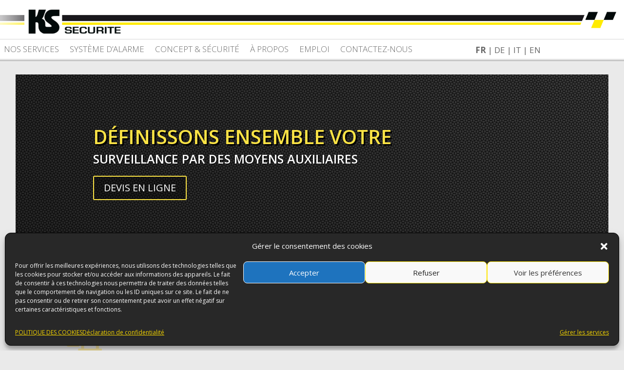

--- FILE ---
content_type: text/css; charset=utf-8
request_url: https://ks-securite.ch/wp-content/et-cache/291/et-core-unified-291.min.css?ver=1766590165
body_size: -105
content:
.grecaptcha-badge{opacity:0}

--- FILE ---
content_type: text/css; charset=utf-8
request_url: https://ks-securite.ch/wp-content/et-cache/291/et-core-unified-tb-3604-tb-1997-deferred-291.min.css?ver=1766590165
body_size: 4136
content:
div.et_pb_section.et_pb_section_0_tb_header{background-size:auto 75%;background-repeat:repeat-x;background-image:url(https://ks-securite.ch/wp-content/uploads/2022/12/ligne_header.jpg)!important}.et_pb_section_0_tb_header{height:120px;position:fixed;top:0;left:0;right:0}.et_pb_section_0_tb_header.et_pb_section{padding-top:0px;padding-bottom:10px;background-color:#FFFFFF!important}.et_pb_row_0_tb_header{background-size:15% 100%;background-position:left -7% center;background-image:url(https://ks-securite.ch/wp-content/uploads/2022/12/degrade_logo.png);height:120px}.et_pb_row_0_tb_header.et_pb_row{padding-top:34px!important;padding-top:34px}.et_pb_row_0_tb_header,body #page-container .et-db #et-boc .et-l .et_pb_row_0_tb_header.et_pb_row,body.et_pb_pagebuilder_layout.single #page-container #et-boc .et-l .et_pb_row_0_tb_header.et_pb_row,body.et_pb_pagebuilder_layout.single.et_full_width_page #page-container #et-boc .et-l .et_pb_row_0_tb_header.et_pb_row,.et_pb_row_2_tb_header,body #page-container .et-db #et-boc .et-l .et_pb_row_2_tb_header.et_pb_row,body.et_pb_pagebuilder_layout.single #page-container #et-boc .et-l .et_pb_row_2_tb_header.et_pb_row,body.et_pb_pagebuilder_layout.single.et_full_width_page #page-container #et-boc .et-l .et_pb_row_2_tb_header.et_pb_row{width:100%;max-width:2560px}.et_pb_text_0_tb_header{padding-top:5px!important;padding-left:50px!important;margin-top:-30px!important;width:100%;max-width:100%;position:absolute}.et_pb_row_1_tb_header{background-image:linear-gradient(180deg,#ffffff 87%,#b2b2b2 100%);background-color:#FFFFFF;border-top-style:none;border-bottom-width:1px;border-bottom-color:#FFFFFF}.et_pb_row_1_tb_header.et_pb_row{padding-top:0px!important;padding-bottom:10px!important;margin-top:-40px!important;padding-top:0px;padding-bottom:10px}.et_pb_row_1_tb_header,body #page-container .et-db #et-boc .et-l .et_pb_row_1_tb_header.et_pb_row,body.et_pb_pagebuilder_layout.single #page-container #et-boc .et-l .et_pb_row_1_tb_header.et_pb_row,body.et_pb_pagebuilder_layout.single.et_full_width_page #page-container #et-boc .et-l .et_pb_row_1_tb_header.et_pb_row{width:100%;max-width:1971px}.et_pb_menu_0_tb_header.et_pb_menu ul li a{font-weight:300;font-size:17px}.et_pb_menu_0_tb_header.et_pb_menu{background-color:#ffffff;border-top-width:1px;border-top-color:#D6D6D6}.et_pb_menu_0_tb_header{padding-top:5px}.et_pb_menu_0_tb_header.et_pb_menu .nav li ul{background-color:#FFFFFF!important;border-color:#fce446}.et_pb_menu_0_tb_header.et_pb_menu .et_mobile_menu{border-color:#fce446}.et_pb_menu_0_tb_header.et_pb_menu .et_mobile_menu,.et_pb_menu_0_tb_header.et_pb_menu .et_mobile_menu ul{background-color:#FFFFFF!important}.et_pb_menu_0_tb_header.et_pb_menu .et_mobile_menu a{color:#242424!important}.et_pb_menu_0_tb_header .et_pb_menu_inner_container>.et_pb_menu__logo-wrap,.et_pb_menu_0_tb_header .et_pb_menu__logo-slot{width:auto;max-width:100%}.et_pb_menu_0_tb_header .et_pb_menu_inner_container>.et_pb_menu__logo-wrap .et_pb_menu__logo img,.et_pb_menu_0_tb_header .et_pb_menu__logo-slot .et_pb_menu__logo-wrap img{height:auto;max-height:none}.et_pb_menu_0_tb_header .mobile_nav .mobile_menu_bar:before,.et_pb_menu_0_tb_header .et_pb_menu__icon.et_pb_menu__search-button,.et_pb_menu_0_tb_header .et_pb_menu__icon.et_pb_menu__close-search-button,.et_pb_menu_0_tb_header .et_pb_menu__icon.et_pb_menu__cart-button{color:#6B6B6B}.et_pb_text_1_tb_header{font-size:17px;border-top-width:1px;border-top-color:#D6D6D6;padding-top:10px!important;padding-right:50px!important}.et_pb_row_2_tb_header{background-color:#eaeaea;border-bottom-color:#B3B3B3;height:10px}.et_pb_row_2_tb_header.et_pb_row{padding-bottom:0px!important;padding-bottom:0px}@media only screen and (max-width:980px){.et_pb_row_1_tb_header{border-top-style:none;border-bottom-width:1px;border-bottom-color:#FFFFFF}.et_pb_menu_0_tb_header.et_pb_menu{border-top-width:1px;border-top-color:#D6D6D6}.et_pb_text_1_tb_header{border-top-width:0px;border-top-color:#D6D6D6;padding-top:5px!important;padding-right:0px!important}.et_pb_row_2_tb_header{background-image:initial;background-color:RGBA(255,255,255,0);border-bottom-color:#B3B3B3}}@media only screen and (max-width:767px){.et_pb_row_1_tb_header{border-top-style:none;border-bottom-width:1px;border-bottom-color:#FFFFFF}.et_pb_menu_0_tb_header.et_pb_menu{border-top-width:1px;border-top-color:#D6D6D6}.et_pb_text_1_tb_header{border-top-width:0px;border-top-color:#D6D6D6;padding-top:5px!important;padding-right:0px!important}.et_pb_row_2_tb_header{background-image:initial;border-bottom-color:#B3B3B3}}div.et_pb_section.et_pb_section_0_tb_footer{background-image:linear-gradient(180deg,rgba(71,71,71,0.88) 0%,#242424 75%)!important}div.et_pb_section.et_pb_section_0_tb_footer>.et_pb_background_pattern{background-image:url([data-uri]);background-size:auto 15px;background-position:center bottom 0px}.et_pb_section_0_tb_footer{border-top-width:1px;border-bottom-width:1px;border-color:#000000 #000000 #242424 #000000}.et_pb_section_0_tb_footer.et_pb_section{padding-top:0px;padding-bottom:0px;background-color:#000000!important}.et_pb_row_0_tb_footer.et_pb_row{padding-bottom:0px!important;padding-bottom:0px}.et_pb_row_0_tb_footer,body #page-container .et-db #et-boc .et-l .et_pb_row_0_tb_footer.et_pb_row,body.et_pb_pagebuilder_layout.single #page-container #et-boc .et-l .et_pb_row_0_tb_footer.et_pb_row,body.et_pb_pagebuilder_layout.single.et_full_width_page #page-container #et-boc .et-l .et_pb_row_0_tb_footer.et_pb_row{width:90%;max-width:2560px}.et_pb_text_0_tb_footer.et_pb_text,.et_pb_text_6_tb_footer.et_pb_text,.et_pb_text_10_tb_footer.et_pb_text{color:#fce446!important}.et_pb_text_0_tb_footer{font-weight:700;font-size:20px;text-shadow:0.12em 0.15em 0em rgba(0,0,0,0.4);margin-bottom:30px!important}.et_pb_text_1_tb_footer.et_pb_text,.et_pb_text_2_tb_footer.et_pb_text,.et_pb_text_3_tb_footer.et_pb_text,.et_pb_text_4_tb_footer.et_pb_text,.et_pb_text_5_tb_footer.et_pb_text,.et_pb_text_7_tb_footer.et_pb_text,.et_pb_text_8_tb_footer.et_pb_text,.et_pb_text_9_tb_footer.et_pb_text,.et_pb_text_11_tb_footer.et_pb_text,.et_pb_text_12_tb_footer.et_pb_text,.et_pb_text_13_tb_footer.et_pb_text,.et_pb_text_14_tb_footer.et_pb_text{color:#FFFFFF!important}.et_pb_text_1_tb_footer,.et_pb_text_2_tb_footer,.et_pb_text_3_tb_footer,.et_pb_text_4_tb_footer,.et_pb_text_7_tb_footer,.et_pb_text_8_tb_footer,.et_pb_text_9_tb_footer,.et_pb_text_11_tb_footer,.et_pb_text_12_tb_footer,.et_pb_text_13_tb_footer{font-size:17px;margin-bottom:-10px!important}.et_pb_divider_0_tb_footer,.et_pb_divider_1_tb_footer,.et_pb_divider_2_tb_footer,.et_pb_divider_3_tb_footer,.et_pb_divider_4_tb_footer,.et_pb_divider_5_tb_footer,.et_pb_divider_6_tb_footer,.et_pb_divider_7_tb_footer,.et_pb_divider_8_tb_footer,.et_pb_divider_9_tb_footer{margin-bottom:-15px!important}.et_pb_divider_0_tb_footer:before,.et_pb_divider_1_tb_footer:before,.et_pb_divider_2_tb_footer:before,.et_pb_divider_3_tb_footer:before,.et_pb_divider_4_tb_footer:before,.et_pb_divider_5_tb_footer:before,.et_pb_divider_6_tb_footer:before,.et_pb_divider_7_tb_footer:before,.et_pb_divider_8_tb_footer:before,.et_pb_divider_9_tb_footer:before{border-top-color:#fce446}.et_pb_text_5_tb_footer{font-size:17px;background-color:RGBA(255,255,255,0);margin-bottom:-10px!important}.et_pb_text_6_tb_footer{font-weight:600;font-size:20px;text-shadow:0.12em 0.15em 0em rgba(0,0,0,0.4);border-width:1px;border-color:RGBA(255,255,255,0);margin-bottom:30px!important}.et_pb_text_10_tb_footer{font-weight:600;font-size:20px;text-shadow:0.12em 0.15em 0em rgba(0,0,0,0.4);margin-bottom:30px!important}.et_pb_search_0_tb_footer input.et_pb_searchsubmit{color:#242424!important;background-color:#FFFFFF!important;border-color:#FFFFFF!important}.et_pb_search_0_tb_footer form input.et_pb_s,.et_pb_search_0_tb_footer form input.et_pb_s::placeholder{font-weight:300;font-size:17px;font-weight:300;font-size:17px;font-weight:300;font-size:17px;font-weight:300;font-size:17px}.et_pb_search_0_tb_footer form input.et_pb_s::-webkit-input-placeholder{font-weight:300;font-size:17px;font-weight:300;font-size:17px;font-weight:300;font-size:17px;font-weight:300;font-size:17px}.et_pb_search_0_tb_footer form input.et_pb_s::-ms-input-placeholder{font-weight:300;font-size:17px;font-weight:300;font-size:17px;font-weight:300;font-size:17px;font-weight:300;font-size:17px}.et_pb_search_0_tb_footer form input.et_pb_s::-moz-placeholder{font-weight:300;font-size:17px}.et_pb_search_0_tb_footer form input.et_pb_s::-moz-placeholder::-webkit-input-placeholder{font-weight:300;font-size:17px}.et_pb_search_0_tb_footer form input.et_pb_s::-moz-placeholder::-moz-placeholder{font-weight:300;font-size:17px}.et_pb_search_0_tb_footer form input.et_pb_s::-moz-placeholder::-ms-input-placeholder{font-weight:300;font-size:17px}.et_pb_search_0_tb_footer.et_pb_search,.et_pb_icon_0_tb_footer .et_pb_icon_wrap{border-color:#FFFFFF}.et_pb_search_0_tb_footer{overflow-x:hidden;overflow-y:hidden}.et_pb_search_0_tb_footer input.et_pb_s{padding-top:0.715em!important;padding-right:0.715em!important;padding-bottom:0.715em!important;padding-left:0.715em!important;border-color:#FFFFFF!important;height:auto;min-height:0}.et_pb_search_0_tb_footer form input.et_pb_s,.et_pb_search_0_tb_footer form input.et_pb_s:focus{color:#FFFFFF}.et_pb_row_2_tb_footer{background-color:#242424;border-top-width:1px;border-top-color:#000000}.et_pb_row_2_tb_footer.et_pb_row{padding-top:20px!important;padding-bottom:20px!important;padding-top:20px;padding-bottom:20px}.et_pb_row_2_tb_footer,body #page-container .et-db #et-boc .et-l .et_pb_row_2_tb_footer.et_pb_row,body.et_pb_pagebuilder_layout.single #page-container #et-boc .et-l .et_pb_row_2_tb_footer.et_pb_row,body.et_pb_pagebuilder_layout.single.et_full_width_page #page-container #et-boc .et-l .et_pb_row_2_tb_footer.et_pb_row{width:100%;max-width:2560px}.et_pb_icon_0_tb_footer{margin-bottom:0px!important;text-align:center}.et_pb_icon_0_tb_footer .et_pb_icon_wrap .et-pb-icon{font-family:ETmodules!important;font-weight:400!important;color:rgba(0,0,0,0.26);font-size:34px}.et_pb_text_14_tb_footer{font-weight:300;font-size:15px}@media only screen and (max-width:980px){.et_pb_section_0_tb_footer{border-top-width:1px;border-bottom-width:1px;border-bottom-color:#242424}.et_pb_row_2_tb_footer{border-top-width:1px;border-top-color:#000000}.et_pb_icon_0_tb_footer{margin-left:auto;margin-right:auto}}@media only screen and (max-width:767px){.et_pb_section_0_tb_footer{border-top-width:1px;border-bottom-width:1px;border-bottom-color:#242424}.et_pb_row_2_tb_footer{border-top-width:1px;border-top-color:#000000}.et_pb_icon_0_tb_footer{margin-left:auto;margin-right:auto}}.et_pb_section_0.et_pb_section{padding-top:0px;padding-bottom:0px;margin-top:90px;background-color:#eaeaea!important}.et_pb_row_0.et_pb_row,.et_pb_row_4.et_pb_row{padding-top:0px!important;padding-bottom:0px!important;padding-top:0px;padding-bottom:0px}.et_pb_row_0,body #page-container .et-db #et-boc .et-l .et_pb_row_0.et_pb_row,body.et_pb_pagebuilder_layout.single #page-container #et-boc .et-l .et_pb_row_0.et_pb_row,body.et_pb_pagebuilder_layout.single.et_full_width_page #page-container #et-boc .et-l .et_pb_row_0.et_pb_row,.et_pb_row_2,body #page-container .et-db #et-boc .et-l .et_pb_row_2.et_pb_row,body.et_pb_pagebuilder_layout.single #page-container #et-boc .et-l .et_pb_row_2.et_pb_row,body.et_pb_pagebuilder_layout.single.et_full_width_page #page-container #et-boc .et-l .et_pb_row_2.et_pb_row,.et_pb_row_3,body #page-container .et-db #et-boc .et-l .et_pb_row_3.et_pb_row,body.et_pb_pagebuilder_layout.single #page-container #et-boc .et-l .et_pb_row_3.et_pb_row,body.et_pb_pagebuilder_layout.single.et_full_width_page #page-container #et-boc .et-l .et_pb_row_3.et_pb_row{max-width:2560px}.et_pb_slider .et_pb_slide_0 .et_pb_slide_description .et_pb_button_wrapper,.et_pb_slider_0.et_pb_slider .et_pb_button_wrapper,.et_pb_slider_0.et_pb_slider .et_pb_slide_description .et_pb_slide_title,.et_pb_slider_0.et_pb_slider .et_pb_slide_content{text-align:left}body #page-container .et_pb_section .et_pb_slider .et_pb_slide_0.et_pb_slide .et_pb_more_button.et_pb_button:hover:after,body #page-container .et_pb_section .et_pb_slider .et_pb_slide_1.et_pb_slide .et_pb_more_button.et_pb_button:hover:after{margin-left:.3em;left:auto;margin-left:.3em;opacity:1}body #page-container .et_pb_section .et_pb_slider .et_pb_slide_0.et_pb_slide .et_pb_more_button.et_pb_button:after,body #page-container .et_pb_section .et_pb_slider .et_pb_slide_1.et_pb_slide .et_pb_more_button.et_pb_button:after{color:#7CDA24;line-height:inherit;font-size:inherit!important;opacity:0;margin-left:-1em;left:auto;font-family:FontAwesome!important;font-weight:900!important}.et_pb_slide_0{background-color:#242424}.et_pb_slider[data-active-slide="et_pb_slide_0"] .et-pb-controllers a,.et_pb_slider[data-active-slide="et_pb_slide_0"] .et-pb-controllers .et-pb-active-control,.et_pb_slider[data-active-slide="et_pb_slide_1"] .et-pb-controllers a,.et_pb_slider[data-active-slide="et_pb_slide_1"] .et-pb-controllers .et-pb-active-control,.et_pb_slider_0 .et-pb-controllers a,.et_pb_slider_0 .et-pb-controllers .et-pb-active-control{background-color:#fce446}body #page-container .et_pb_section .et_pb_slider .et_pb_slide_1.et_pb_slide .et_pb_more_button.et_pb_button{font-size:18px}.et_pb_slide_1{background-color:rgba(0,0,0,0.38)}.et_pb_slider_0.et_pb_slider{overflow-x:hidden;overflow-y:hidden}.et_pb_section_1.et_pb_section{background-color:#eaeaea!important}.et_pb_icon_0,.et_pb_icon_1,.et_pb_icon_2,.et_pb_icon_3{margin-bottom:5px!important;text-align:left;margin-left:0}.et_pb_icon_0 .et_pb_icon_wrap .et-pb-icon,.et_pb_icon_1 .et_pb_icon_wrap .et-pb-icon,.et_pb_icon_2 .et_pb_icon_wrap .et-pb-icon,.et_pb_icon_3 .et_pb_icon_wrap .et-pb-icon{font-family:FontAwesome!important;font-weight:900!important;color:rgba(249,213,69,0.45);font-size:65px}.et_pb_toggle_0.et_pb_toggle h5,.et_pb_toggle_0.et_pb_toggle h1.et_pb_toggle_title,.et_pb_toggle_0.et_pb_toggle h2.et_pb_toggle_title,.et_pb_toggle_0.et_pb_toggle h3.et_pb_toggle_title,.et_pb_toggle_0.et_pb_toggle h4.et_pb_toggle_title,.et_pb_toggle_0.et_pb_toggle h6.et_pb_toggle_title,.et_pb_toggle_1.et_pb_toggle h5,.et_pb_toggle_1.et_pb_toggle h1.et_pb_toggle_title,.et_pb_toggle_1.et_pb_toggle h2.et_pb_toggle_title,.et_pb_toggle_1.et_pb_toggle h3.et_pb_toggle_title,.et_pb_toggle_1.et_pb_toggle h4.et_pb_toggle_title,.et_pb_toggle_1.et_pb_toggle h6.et_pb_toggle_title,.et_pb_toggle_2.et_pb_toggle h5,.et_pb_toggle_2.et_pb_toggle h1.et_pb_toggle_title,.et_pb_toggle_2.et_pb_toggle h2.et_pb_toggle_title,.et_pb_toggle_2.et_pb_toggle h3.et_pb_toggle_title,.et_pb_toggle_2.et_pb_toggle h4.et_pb_toggle_title,.et_pb_toggle_2.et_pb_toggle h6.et_pb_toggle_title,.et_pb_toggle_3.et_pb_toggle h5,.et_pb_toggle_3.et_pb_toggle h1.et_pb_toggle_title,.et_pb_toggle_3.et_pb_toggle h2.et_pb_toggle_title,.et_pb_toggle_3.et_pb_toggle h3.et_pb_toggle_title,.et_pb_toggle_3.et_pb_toggle h4.et_pb_toggle_title,.et_pb_toggle_3.et_pb_toggle h6.et_pb_toggle_title{font-weight:700;font-size:20px}.et_pb_toggle_0.et_pb_toggle.et_pb_toggle_close h5,.et_pb_toggle_0.et_pb_toggle.et_pb_toggle_close h1.et_pb_toggle_title,.et_pb_toggle_0.et_pb_toggle.et_pb_toggle_close h2.et_pb_toggle_title,.et_pb_toggle_0.et_pb_toggle.et_pb_toggle_close h3.et_pb_toggle_title,.et_pb_toggle_0.et_pb_toggle.et_pb_toggle_close h4.et_pb_toggle_title,.et_pb_toggle_0.et_pb_toggle.et_pb_toggle_close h6.et_pb_toggle_title{font-weight:300}.et_pb_toggle_0.et_pb_toggle,.et_pb_toggle_1.et_pb_toggle,.et_pb_toggle_2.et_pb_toggle,.et_pb_toggle_3.et_pb_toggle{font-weight:300;font-size:17px}.et_pb_toggle_0.et_pb_toggle.et_pb_toggle_close h5.et_pb_toggle_title,.et_pb_toggle_0.et_pb_toggle.et_pb_toggle_close h1.et_pb_toggle_title,.et_pb_toggle_0.et_pb_toggle.et_pb_toggle_close h2.et_pb_toggle_title,.et_pb_toggle_0.et_pb_toggle.et_pb_toggle_close h3.et_pb_toggle_title,.et_pb_toggle_0.et_pb_toggle.et_pb_toggle_close h4.et_pb_toggle_title,.et_pb_toggle_0.et_pb_toggle.et_pb_toggle_close h6.et_pb_toggle_title,.et_pb_toggle_1.et_pb_toggle.et_pb_toggle_close h5.et_pb_toggle_title,.et_pb_toggle_1.et_pb_toggle.et_pb_toggle_close h1.et_pb_toggle_title,.et_pb_toggle_1.et_pb_toggle.et_pb_toggle_close h2.et_pb_toggle_title,.et_pb_toggle_1.et_pb_toggle.et_pb_toggle_close h3.et_pb_toggle_title,.et_pb_toggle_1.et_pb_toggle.et_pb_toggle_close h4.et_pb_toggle_title,.et_pb_toggle_1.et_pb_toggle.et_pb_toggle_close h6.et_pb_toggle_title,.et_pb_toggle_2.et_pb_toggle.et_pb_toggle_close h5.et_pb_toggle_title,.et_pb_toggle_2.et_pb_toggle.et_pb_toggle_close h1.et_pb_toggle_title,.et_pb_toggle_2.et_pb_toggle.et_pb_toggle_close h2.et_pb_toggle_title,.et_pb_toggle_2.et_pb_toggle.et_pb_toggle_close h3.et_pb_toggle_title,.et_pb_toggle_2.et_pb_toggle.et_pb_toggle_close h4.et_pb_toggle_title,.et_pb_toggle_2.et_pb_toggle.et_pb_toggle_close h6.et_pb_toggle_title{color:#8F8F8F!important}.et_pb_toggle_0.et_pb_toggle_open .et_pb_toggle_title:before,.et_pb_toggle_1.et_pb_toggle_open .et_pb_toggle_title:before,.et_pb_toggle_2.et_pb_toggle_open .et_pb_toggle_title:before,.et_pb_toggle_3.et_pb_toggle_open .et_pb_toggle_title:before{font-size:25px;right:-5px;color:#242424;font-family:FontAwesome!important;font-weight:900!important;content:"\f07b"!important}.et_pb_toggle_0.et_pb_toggle_close .et_pb_toggle_title:before,.et_pb_toggle_1.et_pb_toggle_close .et_pb_toggle_title:before,.et_pb_toggle_2.et_pb_toggle_close .et_pb_toggle_title:before,.et_pb_toggle_3.et_pb_toggle_close .et_pb_toggle_title:before{font-size:25px;right:-5px;color:#242424;font-family:FontAwesome!important;font-weight:900!important;content:"\f07c"!important}.et_pb_toggle_1.et_pb_toggle.et_pb_toggle_close h5,.et_pb_toggle_1.et_pb_toggle.et_pb_toggle_close h1.et_pb_toggle_title,.et_pb_toggle_1.et_pb_toggle.et_pb_toggle_close h2.et_pb_toggle_title,.et_pb_toggle_1.et_pb_toggle.et_pb_toggle_close h3.et_pb_toggle_title,.et_pb_toggle_1.et_pb_toggle.et_pb_toggle_close h4.et_pb_toggle_title,.et_pb_toggle_1.et_pb_toggle.et_pb_toggle_close h6.et_pb_toggle_title,.et_pb_toggle_2.et_pb_toggle.et_pb_toggle_close h5,.et_pb_toggle_2.et_pb_toggle.et_pb_toggle_close h1.et_pb_toggle_title,.et_pb_toggle_2.et_pb_toggle.et_pb_toggle_close h2.et_pb_toggle_title,.et_pb_toggle_2.et_pb_toggle.et_pb_toggle_close h3.et_pb_toggle_title,.et_pb_toggle_2.et_pb_toggle.et_pb_toggle_close h4.et_pb_toggle_title,.et_pb_toggle_2.et_pb_toggle.et_pb_toggle_close h6.et_pb_toggle_title,.et_pb_toggle_3.et_pb_toggle.et_pb_toggle_close h5,.et_pb_toggle_3.et_pb_toggle.et_pb_toggle_close h1.et_pb_toggle_title,.et_pb_toggle_3.et_pb_toggle.et_pb_toggle_close h2.et_pb_toggle_title,.et_pb_toggle_3.et_pb_toggle.et_pb_toggle_close h3.et_pb_toggle_title,.et_pb_toggle_3.et_pb_toggle.et_pb_toggle_close h4.et_pb_toggle_title,.et_pb_toggle_3.et_pb_toggle.et_pb_toggle_close h6.et_pb_toggle_title{font-weight:300;font-size:20px}.et_pb_section_2.et_pb_section{padding-bottom:0px;background-color:#eaeaea!important}.et_pb_row_2{background-image:linear-gradient(45deg,#242424 0%,rgba(71,71,71,0.65) 99%);background-color:#242424;border-radius:0 0 0 0;overflow:hidden;border-width:1px;border-color:#D6D6D6;height:250px;box-shadow:0px 2px 18px 0px rgba(0,0,0,0.3);transition:margin 300ms ease 0ms}.et_pb_row_2>.et_pb_background_pattern{background-image:url([data-uri]);background-size:auto 15px}.et_pb_row_2.et_pb_row{padding-left:50px!important;margin-bottom:-180px!important;padding-left:50px}.et_pb_text_0.et_pb_text,.et_pb_text_0 h1{color:#fce446!important}.et_pb_text_0{font-weight:300;font-size:25px}.et_pb_text_0 h2{font-weight:300;color:#fce446!important}.et_pb_text_1.et_pb_text{color:#FFFFFF!important;transition:color 300ms ease 0ms}.et_pb_text_1.et_pb_text:hover{color:#FFFFFF!important}.et_pb_text_1{font-weight:700;font-size:22px}.et_pb_text_1 h4{font-weight:700;font-size:20px;color:#FFFFFF!important}.et_pb_row_3{border-color:#B3B3B3;min-height:auto}.et_pb_row_3.et_pb_row{padding-right:20px!important;padding-bottom:50px!important;padding-left:20px!important;padding-right:20px;padding-bottom:50px;padding-left:20px}.et_pb_image_0,.et_pb_image_1,.et_pb_image_2{text-align:left;margin-left:0}.et_pb_text_2,.et_pb_text_3{font-weight:300;font-size:17px;padding-right:5px!important;padding-left:5px!important;margin-top:-10px!important}.et_pb_text_4{font-weight:300;font-size:17px;padding-right:5px!important;padding-left:5px!important;margin-top:-10px!important;margin-bottom:10px!important}.et_pb_section_3.et_pb_section{padding-top:50px;padding-bottom:10px;background-color:#eaeaea!important}.et_pb_row_4,body #page-container .et-db #et-boc .et-l .et_pb_row_4.et_pb_row,body.et_pb_pagebuilder_layout.single #page-container #et-boc .et-l .et_pb_row_4.et_pb_row,body.et_pb_pagebuilder_layout.single.et_full_width_page #page-container #et-boc .et-l .et_pb_row_4.et_pb_row{width:100%;max-width:2560px}ul.et_pb_social_media_follow_0{padding-top:0px!important;padding-bottom:0px!important}.et_pb_slider .et_pb_slide_0.et_pb_slide .et_pb_slide_description .et_pb_slide_title{font-weight:600!important;font-size:40px!important;color:#fce446!important;text-align:left!important;text-shadow:0.08em 0.08em 0em #000000!important}.et_pb_slide_0 p{line-height:1.2em!important}.et_pb_slider.et_pb_module .et_pb_slide_0.et_pb_slide .et_pb_slide_description .et_pb_slide_content{font-weight:600!important;font-size:25px!important;color:#FFFFFF!important;line-height:1.2em!important;text-align:left!important;text-shadow:0.05em 0.05em 0em #000000!important}.et_pb_slider .et_pb_slide_0{background-image:linear-gradient(45deg,#242424 0%,rgba(71,71,71,0.65) 100%);background-color:#242424}.et_pb_slider .et_pb_slide_0>.et_pb_background_pattern{background-image:url([data-uri]);background-size:15px auto}body #page-container .et_pb_section .et_pb_slider .et_pb_slide_0.et_pb_slide .et_pb_more_button.et_pb_button{border-width:2px!important;border-color:#fce446;font-size:20px;background-color:rgba(0,0,0,0.32)}.et_pb_slider .et_pb_slide_1.et_pb_slide .et_pb_slide_description .et_pb_slide_title{font-weight:600!important;font-size:40px!important;color:#fce446!important;text-align:left!important;text-shadow:0.05em 0.05em 0em #000000!important}.et_pb_slide_1 p{line-height:1em!important}.et_pb_slider.et_pb_module .et_pb_slide_1.et_pb_slide .et_pb_slide_description .et_pb_slide_content{font-weight:600!important;font-size:30px!important;line-height:1em!important;text-align:left!important;text-shadow:0.05em 0.05em 0em #000000!important}.et_pb_slider .et_pb_slide_1{background-blend-mode:overlay;background-image:url(https://ks-securite.ch/wp-content/uploads/2023/01/systeme_alarme-1.jpg);background-color:rgba(0,0,0,0.38)}.et_pb_slider .et_pb_slide_1>.et_pb_background_pattern{background-image:url([data-uri]);background-size:auto 4px}.et_pb_column_3,.et_pb_column_4,.et_pb_column_5{background-color:#FFFFFF;border-width:1px;border-color:#D6D6D6;padding-top:10px;padding-right:10px;padding-left:10px;box-shadow:0px 2px 18px 0px rgba(0,0,0,0.3)}.et_pb_social_media_follow_network_0 a.icon,.et_pb_social_media_follow_network_1 a.icon,.et_pb_social_media_follow_network_2 a.icon{background-color:#474747!important}.et_pb_row_2:hover{margin-bottom:-50px!important}@media only screen and (min-width:981px){.et_pb_row_0,body #page-container .et-db #et-boc .et-l .et_pb_row_0.et_pb_row,body.et_pb_pagebuilder_layout.single #page-container #et-boc .et-l .et_pb_row_0.et_pb_row,body.et_pb_pagebuilder_layout.single.et_full_width_page #page-container #et-boc .et-l .et_pb_row_0.et_pb_row{width:95%}.et_pb_row_2,body #page-container .et-db #et-boc .et-l .et_pb_row_2.et_pb_row,body.et_pb_pagebuilder_layout.single #page-container #et-boc .et-l .et_pb_row_2.et_pb_row,body.et_pb_pagebuilder_layout.single.et_full_width_page #page-container #et-boc .et-l .et_pb_row_2.et_pb_row,.et_pb_row_3,body #page-container .et-db #et-boc .et-l .et_pb_row_3.et_pb_row,body.et_pb_pagebuilder_layout.single #page-container #et-boc .et-l .et_pb_row_3.et_pb_row,body.et_pb_pagebuilder_layout.single.et_full_width_page #page-container #et-boc .et-l .et_pb_row_3.et_pb_row{width:90%}}@media only screen and (max-width:980px){.et_pb_section_0.et_pb_section{margin-top:160px}.et_pb_row_0,body #page-container .et-db #et-boc .et-l .et_pb_row_0.et_pb_row,body.et_pb_pagebuilder_layout.single #page-container #et-boc .et-l .et_pb_row_0.et_pb_row,body.et_pb_pagebuilder_layout.single.et_full_width_page #page-container #et-boc .et-l .et_pb_row_0.et_pb_row{width:100%}.et_pb_slider .et_pb_slide_0 .et_pb_slide_description .et_pb_button_wrapper{text-align:center}body #page-container .et_pb_section .et_pb_slider .et_pb_slide_0.et_pb_slide .et_pb_more_button.et_pb_button{font-size:18px!important}body #page-container .et_pb_section .et_pb_slider .et_pb_slide_0.et_pb_slide .et_pb_more_button.et_pb_button:after,body #page-container .et_pb_section .et_pb_slider .et_pb_slide_1.et_pb_slide .et_pb_more_button.et_pb_button:after{line-height:inherit;font-size:inherit!important;margin-left:-1em;left:auto;opacity:0;content:attr(data-icon);font-family:FontAwesome!important;font-weight:900!important}body #page-container .et_pb_section .et_pb_slider .et_pb_slide_0.et_pb_slide .et_pb_more_button.et_pb_button:before,body #page-container .et_pb_section .et_pb_slider .et_pb_slide_1.et_pb_slide .et_pb_more_button.et_pb_button:before{display:none}body #page-container .et_pb_section .et_pb_slider .et_pb_slide_0.et_pb_slide .et_pb_more_button.et_pb_button:hover:after,body #page-container .et_pb_section .et_pb_slider .et_pb_slide_1.et_pb_slide .et_pb_more_button.et_pb_button:hover:after{margin-left:.3em;left:auto;margin-left:.3em;opacity:1}body #page-container .et_pb_section .et_pb_slider .et_pb_slide_1.et_pb_slide .et_pb_more_button.et_pb_button{font-size:17px!important}.et_pb_icon_0,.et_pb_icon_1,.et_pb_icon_2,.et_pb_icon_3{margin-left:auto;margin-right:auto}.et_pb_row_2{height:1950px}.et_pb_row_2.et_pb_row{padding-right:0px!important;padding-left:0px!important;margin-bottom:-1870px!important;padding-right:0px!important;padding-left:0px!important}.et_pb_row_2,body #page-container .et-db #et-boc .et-l .et_pb_row_2.et_pb_row,body.et_pb_pagebuilder_layout.single #page-container #et-boc .et-l .et_pb_row_2.et_pb_row,body.et_pb_pagebuilder_layout.single.et_full_width_page #page-container #et-boc .et-l .et_pb_row_2.et_pb_row{width:90%}.et_pb_text_1{font-weight:700;font-size:20px}.et_pb_text_1.et_pb_text{color:#FFFFFF!important}.et_pb_row_3{border-color:#B3B3B3;min-height:auto}.et_pb_row_3,body #page-container .et-db #et-boc .et-l .et_pb_row_3.et_pb_row,body.et_pb_pagebuilder_layout.single #page-container #et-boc .et-l .et_pb_row_3.et_pb_row,body.et_pb_pagebuilder_layout.single.et_full_width_page #page-container #et-boc .et-l .et_pb_row_3.et_pb_row{width:87%}.et_pb_image_0 .et_pb_image_wrap img,.et_pb_image_1 .et_pb_image_wrap img,.et_pb_image_2 .et_pb_image_wrap img{width:auto}.et_pb_text_2,.et_pb_text_3{margin-top:-20px!important;margin-bottom:10px!important}.et_pb_text_4{margin-top:-20px!important}.et_pb_slider .et_pb_slide_0.et_pb_slide .et_pb_slide_description .et_pb_slide_title,.et_pb_slider .et_pb_slide_1.et_pb_slide .et_pb_slide_description .et_pb_slide_title{font-size:35px!important;text-align:center!important}.et_pb_slider.et_pb_module .et_pb_slide_0.et_pb_slide .et_pb_slide_description .et_pb_slide_content{font-size:20px!important;text-align:center!important}.et_pb_slider.et_pb_module .et_pb_slide_1.et_pb_slide .et_pb_slide_description .et_pb_slide_content{font-size:25px!important;text-align:center!important}.et_pb_column_3,.et_pb_column_4,.et_pb_column_5{border-width:1px}}@media only screen and (max-width:767px){.et_pb_section_0.et_pb_section{margin-top:150px}.et_pb_slider .et_pb_slide_0 .et_pb_slide_description .et_pb_button_wrapper{text-align:center}body #page-container .et_pb_section .et_pb_slider .et_pb_slide_0.et_pb_slide .et_pb_more_button.et_pb_button,body #page-container .et_pb_section .et_pb_slider .et_pb_slide_1.et_pb_slide .et_pb_more_button.et_pb_button{font-size:16px!important}body #page-container .et_pb_section .et_pb_slider .et_pb_slide_0.et_pb_slide .et_pb_more_button.et_pb_button:after,body #page-container .et_pb_section .et_pb_slider .et_pb_slide_1.et_pb_slide .et_pb_more_button.et_pb_button:after{line-height:inherit;font-size:inherit!important;margin-left:-1em;left:auto;opacity:0;content:attr(data-icon);font-family:FontAwesome!important;font-weight:900!important}body #page-container .et_pb_section .et_pb_slider .et_pb_slide_0.et_pb_slide .et_pb_more_button.et_pb_button:before,body #page-container .et_pb_section .et_pb_slider .et_pb_slide_1.et_pb_slide .et_pb_more_button.et_pb_button:before{display:none}body #page-container .et_pb_section .et_pb_slider .et_pb_slide_0.et_pb_slide .et_pb_more_button.et_pb_button:hover:after,body #page-container .et_pb_section .et_pb_slider .et_pb_slide_1.et_pb_slide .et_pb_more_button.et_pb_button:hover:after{margin-left:.3em;left:auto;margin-left:.3em;opacity:1}.et_pb_icon_0,.et_pb_icon_1,.et_pb_icon_2,.et_pb_icon_3{margin-left:auto;margin-right:auto}.et_pb_row_2{height:1530px}.et_pb_row_2.et_pb_row{padding-right:0px!important;padding-left:0px!important;margin-bottom:-1460px!important;padding-right:0px!important;padding-left:0px!important}.et_pb_row_2,body #page-container .et-db #et-boc .et-l .et_pb_row_2.et_pb_row,body.et_pb_pagebuilder_layout.single #page-container #et-boc .et-l .et_pb_row_2.et_pb_row,body.et_pb_pagebuilder_layout.single.et_full_width_page #page-container #et-boc .et-l .et_pb_row_2.et_pb_row{width:95%}.et_pb_text_1{font-weight:700;font-size:18px}.et_pb_text_1.et_pb_text{color:#FFFFFF!important}.et_pb_row_3{border-color:#B3B3B3;min-height:auto}.et_pb_row_3,body #page-container .et-db #et-boc .et-l .et_pb_row_3.et_pb_row,body.et_pb_pagebuilder_layout.single #page-container #et-boc .et-l .et_pb_row_3.et_pb_row,body.et_pb_pagebuilder_layout.single.et_full_width_page #page-container #et-boc .et-l .et_pb_row_3.et_pb_row{width:90%}.et_pb_image_0 .et_pb_image_wrap img,.et_pb_image_1 .et_pb_image_wrap img,.et_pb_image_2 .et_pb_image_wrap img{width:auto}.et_pb_text_2,.et_pb_text_3{margin-top:-20px!important;margin-bottom:10px!important}.et_pb_text_4{margin-top:-20px!important}.et_pb_slider .et_pb_slide_0.et_pb_slide .et_pb_slide_description .et_pb_slide_title,.et_pb_slider .et_pb_slide_1.et_pb_slide .et_pb_slide_description .et_pb_slide_title{font-size:30px!important;text-align:center!important}.et_pb_slider.et_pb_module .et_pb_slide_0.et_pb_slide .et_pb_slide_description .et_pb_slide_content,.et_pb_slider.et_pb_module .et_pb_slide_1.et_pb_slide .et_pb_slide_description .et_pb_slide_content{font-size:20px!important;text-align:center!important}.et_pb_column_3,.et_pb_column_4,.et_pb_column_5{border-width:1px}}